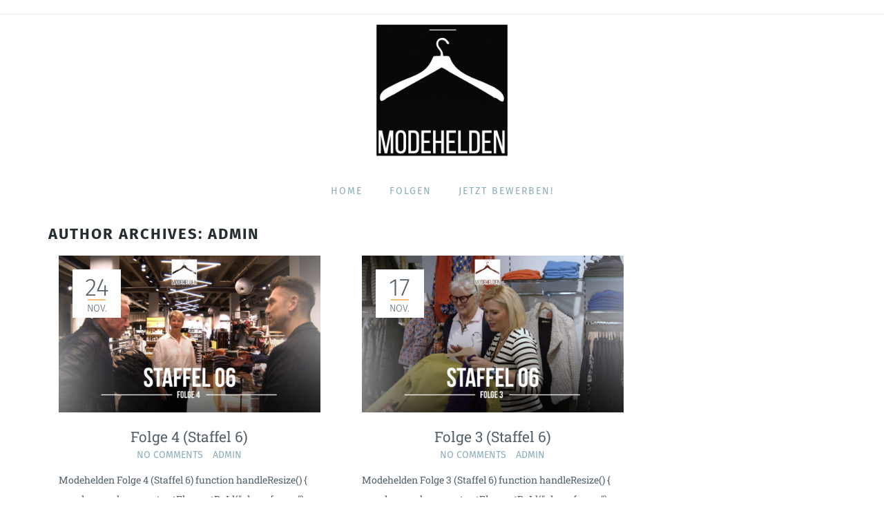

--- FILE ---
content_type: text/html; charset=UTF-8
request_url: https://modehelden.tv/author/lorenz/
body_size: 9437
content:
<!DOCTYPE html>
<html lang="de">
<head>
	<meta charset="UTF-8">
    <meta name="description" content="Die Fashion-Doku-Soap für den Landkreis Göppingen">
    
    <meta name="viewport" content="width=device-width, initial-scale=1, maximum-scale=1" />
     
	
    <script type='text/javascript'>var TemplateDir='https://modehelden.tv/athephee/themes/beatrix'</script>	<link media="all" href="https://modehelden.tv/athephee/cache/autoptimize/css/autoptimize_7e98ec6d48989cb2afe6eb0f77a2435c.css" rel="stylesheet"><title>admin &#8211; Modehelden</title>
<meta name='robots' content='max-image-preview:large' />
<link rel="alternate" type="application/rss+xml" title="Modehelden &raquo; Feed" href="https://modehelden.tv/feed/" />
<link rel="alternate" type="application/rss+xml" title="Modehelden &raquo; Feed für Beiträge von admin" href="https://modehelden.tv/author/lorenz/feed/" />
<style id='wp-img-auto-sizes-contain-inline-css' type='text/css'>
img:is([sizes=auto i],[sizes^="auto," i]){contain-intrinsic-size:3000px 1500px}
/*# sourceURL=wp-img-auto-sizes-contain-inline-css */
</style>
<style id='wp-emoji-styles-inline-css' type='text/css'>
	img.wp-smiley, img.emoji {
		display: inline !important;
		border: none !important;
		box-shadow: none !important;
		height: 1em !important;
		width: 1em !important;
		margin: 0 0.07em !important;
		vertical-align: -0.1em !important;
		background: none !important;
		padding: 0 !important;
	}
/*# sourceURL=wp-emoji-styles-inline-css */
</style>
<style id='wp-block-library-inline-css' type='text/css'>
:root{--wp-block-synced-color:#7a00df;--wp-block-synced-color--rgb:122,0,223;--wp-bound-block-color:var(--wp-block-synced-color);--wp-editor-canvas-background:#ddd;--wp-admin-theme-color:#007cba;--wp-admin-theme-color--rgb:0,124,186;--wp-admin-theme-color-darker-10:#006ba1;--wp-admin-theme-color-darker-10--rgb:0,107,160.5;--wp-admin-theme-color-darker-20:#005a87;--wp-admin-theme-color-darker-20--rgb:0,90,135;--wp-admin-border-width-focus:2px}@media (min-resolution:192dpi){:root{--wp-admin-border-width-focus:1.5px}}.wp-element-button{cursor:pointer}:root .has-very-light-gray-background-color{background-color:#eee}:root .has-very-dark-gray-background-color{background-color:#313131}:root .has-very-light-gray-color{color:#eee}:root .has-very-dark-gray-color{color:#313131}:root .has-vivid-green-cyan-to-vivid-cyan-blue-gradient-background{background:linear-gradient(135deg,#00d084,#0693e3)}:root .has-purple-crush-gradient-background{background:linear-gradient(135deg,#34e2e4,#4721fb 50%,#ab1dfe)}:root .has-hazy-dawn-gradient-background{background:linear-gradient(135deg,#faaca8,#dad0ec)}:root .has-subdued-olive-gradient-background{background:linear-gradient(135deg,#fafae1,#67a671)}:root .has-atomic-cream-gradient-background{background:linear-gradient(135deg,#fdd79a,#004a59)}:root .has-nightshade-gradient-background{background:linear-gradient(135deg,#330968,#31cdcf)}:root .has-midnight-gradient-background{background:linear-gradient(135deg,#020381,#2874fc)}:root{--wp--preset--font-size--normal:16px;--wp--preset--font-size--huge:42px}.has-regular-font-size{font-size:1em}.has-larger-font-size{font-size:2.625em}.has-normal-font-size{font-size:var(--wp--preset--font-size--normal)}.has-huge-font-size{font-size:var(--wp--preset--font-size--huge)}.has-text-align-center{text-align:center}.has-text-align-left{text-align:left}.has-text-align-right{text-align:right}.has-fit-text{white-space:nowrap!important}#end-resizable-editor-section{display:none}.aligncenter{clear:both}.items-justified-left{justify-content:flex-start}.items-justified-center{justify-content:center}.items-justified-right{justify-content:flex-end}.items-justified-space-between{justify-content:space-between}.screen-reader-text{border:0;clip-path:inset(50%);height:1px;margin:-1px;overflow:hidden;padding:0;position:absolute;width:1px;word-wrap:normal!important}.screen-reader-text:focus{background-color:#ddd;clip-path:none;color:#444;display:block;font-size:1em;height:auto;left:5px;line-height:normal;padding:15px 23px 14px;text-decoration:none;top:5px;width:auto;z-index:100000}html :where(.has-border-color){border-style:solid}html :where([style*=border-top-color]){border-top-style:solid}html :where([style*=border-right-color]){border-right-style:solid}html :where([style*=border-bottom-color]){border-bottom-style:solid}html :where([style*=border-left-color]){border-left-style:solid}html :where([style*=border-width]){border-style:solid}html :where([style*=border-top-width]){border-top-style:solid}html :where([style*=border-right-width]){border-right-style:solid}html :where([style*=border-bottom-width]){border-bottom-style:solid}html :where([style*=border-left-width]){border-left-style:solid}html :where(img[class*=wp-image-]){height:auto;max-width:100%}:where(figure){margin:0 0 1em}html :where(.is-position-sticky){--wp-admin--admin-bar--position-offset:var(--wp-admin--admin-bar--height,0px)}@media screen and (max-width:600px){html :where(.is-position-sticky){--wp-admin--admin-bar--position-offset:0px}}
/*# sourceURL=wp-block-library-inline-css */
</style><style id='global-styles-inline-css' type='text/css'>
:root{--wp--preset--aspect-ratio--square: 1;--wp--preset--aspect-ratio--4-3: 4/3;--wp--preset--aspect-ratio--3-4: 3/4;--wp--preset--aspect-ratio--3-2: 3/2;--wp--preset--aspect-ratio--2-3: 2/3;--wp--preset--aspect-ratio--16-9: 16/9;--wp--preset--aspect-ratio--9-16: 9/16;--wp--preset--color--black: #000000;--wp--preset--color--cyan-bluish-gray: #abb8c3;--wp--preset--color--white: #ffffff;--wp--preset--color--pale-pink: #f78da7;--wp--preset--color--vivid-red: #cf2e2e;--wp--preset--color--luminous-vivid-orange: #ff6900;--wp--preset--color--luminous-vivid-amber: #fcb900;--wp--preset--color--light-green-cyan: #7bdcb5;--wp--preset--color--vivid-green-cyan: #00d084;--wp--preset--color--pale-cyan-blue: #8ed1fc;--wp--preset--color--vivid-cyan-blue: #0693e3;--wp--preset--color--vivid-purple: #9b51e0;--wp--preset--gradient--vivid-cyan-blue-to-vivid-purple: linear-gradient(135deg,rgb(6,147,227) 0%,rgb(155,81,224) 100%);--wp--preset--gradient--light-green-cyan-to-vivid-green-cyan: linear-gradient(135deg,rgb(122,220,180) 0%,rgb(0,208,130) 100%);--wp--preset--gradient--luminous-vivid-amber-to-luminous-vivid-orange: linear-gradient(135deg,rgb(252,185,0) 0%,rgb(255,105,0) 100%);--wp--preset--gradient--luminous-vivid-orange-to-vivid-red: linear-gradient(135deg,rgb(255,105,0) 0%,rgb(207,46,46) 100%);--wp--preset--gradient--very-light-gray-to-cyan-bluish-gray: linear-gradient(135deg,rgb(238,238,238) 0%,rgb(169,184,195) 100%);--wp--preset--gradient--cool-to-warm-spectrum: linear-gradient(135deg,rgb(74,234,220) 0%,rgb(151,120,209) 20%,rgb(207,42,186) 40%,rgb(238,44,130) 60%,rgb(251,105,98) 80%,rgb(254,248,76) 100%);--wp--preset--gradient--blush-light-purple: linear-gradient(135deg,rgb(255,206,236) 0%,rgb(152,150,240) 100%);--wp--preset--gradient--blush-bordeaux: linear-gradient(135deg,rgb(254,205,165) 0%,rgb(254,45,45) 50%,rgb(107,0,62) 100%);--wp--preset--gradient--luminous-dusk: linear-gradient(135deg,rgb(255,203,112) 0%,rgb(199,81,192) 50%,rgb(65,88,208) 100%);--wp--preset--gradient--pale-ocean: linear-gradient(135deg,rgb(255,245,203) 0%,rgb(182,227,212) 50%,rgb(51,167,181) 100%);--wp--preset--gradient--electric-grass: linear-gradient(135deg,rgb(202,248,128) 0%,rgb(113,206,126) 100%);--wp--preset--gradient--midnight: linear-gradient(135deg,rgb(2,3,129) 0%,rgb(40,116,252) 100%);--wp--preset--font-size--small: 13px;--wp--preset--font-size--medium: 20px;--wp--preset--font-size--large: 36px;--wp--preset--font-size--x-large: 42px;--wp--preset--spacing--20: 0.44rem;--wp--preset--spacing--30: 0.67rem;--wp--preset--spacing--40: 1rem;--wp--preset--spacing--50: 1.5rem;--wp--preset--spacing--60: 2.25rem;--wp--preset--spacing--70: 3.38rem;--wp--preset--spacing--80: 5.06rem;--wp--preset--shadow--natural: 6px 6px 9px rgba(0, 0, 0, 0.2);--wp--preset--shadow--deep: 12px 12px 50px rgba(0, 0, 0, 0.4);--wp--preset--shadow--sharp: 6px 6px 0px rgba(0, 0, 0, 0.2);--wp--preset--shadow--outlined: 6px 6px 0px -3px rgb(255, 255, 255), 6px 6px rgb(0, 0, 0);--wp--preset--shadow--crisp: 6px 6px 0px rgb(0, 0, 0);}:where(.is-layout-flex){gap: 0.5em;}:where(.is-layout-grid){gap: 0.5em;}body .is-layout-flex{display: flex;}.is-layout-flex{flex-wrap: wrap;align-items: center;}.is-layout-flex > :is(*, div){margin: 0;}body .is-layout-grid{display: grid;}.is-layout-grid > :is(*, div){margin: 0;}:where(.wp-block-columns.is-layout-flex){gap: 2em;}:where(.wp-block-columns.is-layout-grid){gap: 2em;}:where(.wp-block-post-template.is-layout-flex){gap: 1.25em;}:where(.wp-block-post-template.is-layout-grid){gap: 1.25em;}.has-black-color{color: var(--wp--preset--color--black) !important;}.has-cyan-bluish-gray-color{color: var(--wp--preset--color--cyan-bluish-gray) !important;}.has-white-color{color: var(--wp--preset--color--white) !important;}.has-pale-pink-color{color: var(--wp--preset--color--pale-pink) !important;}.has-vivid-red-color{color: var(--wp--preset--color--vivid-red) !important;}.has-luminous-vivid-orange-color{color: var(--wp--preset--color--luminous-vivid-orange) !important;}.has-luminous-vivid-amber-color{color: var(--wp--preset--color--luminous-vivid-amber) !important;}.has-light-green-cyan-color{color: var(--wp--preset--color--light-green-cyan) !important;}.has-vivid-green-cyan-color{color: var(--wp--preset--color--vivid-green-cyan) !important;}.has-pale-cyan-blue-color{color: var(--wp--preset--color--pale-cyan-blue) !important;}.has-vivid-cyan-blue-color{color: var(--wp--preset--color--vivid-cyan-blue) !important;}.has-vivid-purple-color{color: var(--wp--preset--color--vivid-purple) !important;}.has-black-background-color{background-color: var(--wp--preset--color--black) !important;}.has-cyan-bluish-gray-background-color{background-color: var(--wp--preset--color--cyan-bluish-gray) !important;}.has-white-background-color{background-color: var(--wp--preset--color--white) !important;}.has-pale-pink-background-color{background-color: var(--wp--preset--color--pale-pink) !important;}.has-vivid-red-background-color{background-color: var(--wp--preset--color--vivid-red) !important;}.has-luminous-vivid-orange-background-color{background-color: var(--wp--preset--color--luminous-vivid-orange) !important;}.has-luminous-vivid-amber-background-color{background-color: var(--wp--preset--color--luminous-vivid-amber) !important;}.has-light-green-cyan-background-color{background-color: var(--wp--preset--color--light-green-cyan) !important;}.has-vivid-green-cyan-background-color{background-color: var(--wp--preset--color--vivid-green-cyan) !important;}.has-pale-cyan-blue-background-color{background-color: var(--wp--preset--color--pale-cyan-blue) !important;}.has-vivid-cyan-blue-background-color{background-color: var(--wp--preset--color--vivid-cyan-blue) !important;}.has-vivid-purple-background-color{background-color: var(--wp--preset--color--vivid-purple) !important;}.has-black-border-color{border-color: var(--wp--preset--color--black) !important;}.has-cyan-bluish-gray-border-color{border-color: var(--wp--preset--color--cyan-bluish-gray) !important;}.has-white-border-color{border-color: var(--wp--preset--color--white) !important;}.has-pale-pink-border-color{border-color: var(--wp--preset--color--pale-pink) !important;}.has-vivid-red-border-color{border-color: var(--wp--preset--color--vivid-red) !important;}.has-luminous-vivid-orange-border-color{border-color: var(--wp--preset--color--luminous-vivid-orange) !important;}.has-luminous-vivid-amber-border-color{border-color: var(--wp--preset--color--luminous-vivid-amber) !important;}.has-light-green-cyan-border-color{border-color: var(--wp--preset--color--light-green-cyan) !important;}.has-vivid-green-cyan-border-color{border-color: var(--wp--preset--color--vivid-green-cyan) !important;}.has-pale-cyan-blue-border-color{border-color: var(--wp--preset--color--pale-cyan-blue) !important;}.has-vivid-cyan-blue-border-color{border-color: var(--wp--preset--color--vivid-cyan-blue) !important;}.has-vivid-purple-border-color{border-color: var(--wp--preset--color--vivid-purple) !important;}.has-vivid-cyan-blue-to-vivid-purple-gradient-background{background: var(--wp--preset--gradient--vivid-cyan-blue-to-vivid-purple) !important;}.has-light-green-cyan-to-vivid-green-cyan-gradient-background{background: var(--wp--preset--gradient--light-green-cyan-to-vivid-green-cyan) !important;}.has-luminous-vivid-amber-to-luminous-vivid-orange-gradient-background{background: var(--wp--preset--gradient--luminous-vivid-amber-to-luminous-vivid-orange) !important;}.has-luminous-vivid-orange-to-vivid-red-gradient-background{background: var(--wp--preset--gradient--luminous-vivid-orange-to-vivid-red) !important;}.has-very-light-gray-to-cyan-bluish-gray-gradient-background{background: var(--wp--preset--gradient--very-light-gray-to-cyan-bluish-gray) !important;}.has-cool-to-warm-spectrum-gradient-background{background: var(--wp--preset--gradient--cool-to-warm-spectrum) !important;}.has-blush-light-purple-gradient-background{background: var(--wp--preset--gradient--blush-light-purple) !important;}.has-blush-bordeaux-gradient-background{background: var(--wp--preset--gradient--blush-bordeaux) !important;}.has-luminous-dusk-gradient-background{background: var(--wp--preset--gradient--luminous-dusk) !important;}.has-pale-ocean-gradient-background{background: var(--wp--preset--gradient--pale-ocean) !important;}.has-electric-grass-gradient-background{background: var(--wp--preset--gradient--electric-grass) !important;}.has-midnight-gradient-background{background: var(--wp--preset--gradient--midnight) !important;}.has-small-font-size{font-size: var(--wp--preset--font-size--small) !important;}.has-medium-font-size{font-size: var(--wp--preset--font-size--medium) !important;}.has-large-font-size{font-size: var(--wp--preset--font-size--large) !important;}.has-x-large-font-size{font-size: var(--wp--preset--font-size--x-large) !important;}
/*# sourceURL=global-styles-inline-css */
</style>
<style id='classic-theme-styles-inline-css' type='text/css'>
/*! This file is auto-generated */
.wp-block-button__link{color:#fff;background-color:#32373c;border-radius:9999px;box-shadow:none;text-decoration:none;padding:calc(.667em + 2px) calc(1.333em + 2px);font-size:1.125em}.wp-block-file__button{background:#32373c;color:#fff;text-decoration:none}
/*# sourceURL=/wp-includes/css/classic-themes.min.css */
</style>
<style id='tt-main-style-inline-css' type='text/css'>
.site-logo {
  max-width: 200px;
}
header nav ul li a {
font-weight: 400 !important;
}
html {
  scroll-behavior: smooth;
}
.caldera-grid ul.cf2-list-files .cf2-file-listed .cf2-file-control {
margin-bottom: 25px;
}
.top-header .container {
  display: none;
}
.disabled {
display: none !important;
}
.vc_btn3.vc_btn3-color-danger, .vc_btn3.vc_btn3-color-danger.vc_btn3-style-flat {
 background-color: #B71817 !important;
}
header nav ul li.fw_btn_white a {
 color: #FFF;
}
 
body {color: #54616a;}.site-logo {
  max-width: 200px;
}
header nav ul li a {
font-weight: 400 !important;
}
html {
  scroll-behavior: smooth;
}
.caldera-grid ul.cf2-list-files .cf2-file-listed .cf2-file-control {
margin-bottom: 25px;
}
.top-header .container {
  display: none;
}
.disabled {
display: none !important;
}
.vc_btn3.vc_btn3-color-danger, .vc_btn3.vc_btn3-color-danger.vc_btn3-style-flat {
 background-color: #B71817 !important;
}
header nav ul li.fw_btn_white a {
 color: #FFF;
}
 
/*# sourceURL=tt-main-style-inline-css */
</style>
<script type="text/javascript" id="jquery-core-js-extra">
/* <![CDATA[ */
var tesla_ajax = {"url":"https://modehelden.tv/myadmin/admin-ajax.php","nonce":"91847c4a0a"};
tesla_ajax.actions = {testimonials:{},
};
//# sourceURL=jquery-core-js-extra
/* ]]> */
</script>
<script type="text/javascript" src="https://modehelden.tv/uteletch/js/jquery/jquery.min.js?ver=3.7.1" id="jquery-core-js"></script>
<script type="text/javascript" src="https://modehelden.tv/moawepti/enable-jquery-migrate-helper/js/jquery-migrate/jquery-migrate-3.4.1-wp.js?ver=3.4.1-wp" id="jquery-migrate-js"></script>
<script type="text/javascript" src="https://modehelden.tv/athephee/themes/beatrix/tesla_framework/static/js/holder.js" id="tesla-image-holder-js"></script>
<script></script><link rel="EditURI" type="application/rsd+xml" title="RSD" href="https://modehelden.tv/xmlrpc.php?rsd" />
<meta name="generator" content="WordPress 6.9" />
 <style> #h5vpQuickPlayer { width: 100%; max-width: 100%; margin: 0 auto; } </style> <script type="text/javascript">var ajaxurl = 'https://modehelden.tv/myadmin/admin-ajax.php';</script>
<link rel="shortcut icon" href="https://modehelden.tv/roheetop/2019/06/Logo_Modehelden_On_White.png">
<meta name="generator" content="Powered by WPBakery Page Builder - drag and drop page builder for WordPress."/>
<meta name="generator" content="Powered by Slider Revolution 6.6.15 - responsive, Mobile-Friendly Slider Plugin for WordPress with comfortable drag and drop interface." />
<script>function setREVStartSize(e){
			//window.requestAnimationFrame(function() {
				window.RSIW = window.RSIW===undefined ? window.innerWidth : window.RSIW;
				window.RSIH = window.RSIH===undefined ? window.innerHeight : window.RSIH;
				try {
					var pw = document.getElementById(e.c).parentNode.offsetWidth,
						newh;
					pw = pw===0 || isNaN(pw) || (e.l=="fullwidth" || e.layout=="fullwidth") ? window.RSIW : pw;
					e.tabw = e.tabw===undefined ? 0 : parseInt(e.tabw);
					e.thumbw = e.thumbw===undefined ? 0 : parseInt(e.thumbw);
					e.tabh = e.tabh===undefined ? 0 : parseInt(e.tabh);
					e.thumbh = e.thumbh===undefined ? 0 : parseInt(e.thumbh);
					e.tabhide = e.tabhide===undefined ? 0 : parseInt(e.tabhide);
					e.thumbhide = e.thumbhide===undefined ? 0 : parseInt(e.thumbhide);
					e.mh = e.mh===undefined || e.mh=="" || e.mh==="auto" ? 0 : parseInt(e.mh,0);
					if(e.layout==="fullscreen" || e.l==="fullscreen")
						newh = Math.max(e.mh,window.RSIH);
					else{
						e.gw = Array.isArray(e.gw) ? e.gw : [e.gw];
						for (var i in e.rl) if (e.gw[i]===undefined || e.gw[i]===0) e.gw[i] = e.gw[i-1];
						e.gh = e.el===undefined || e.el==="" || (Array.isArray(e.el) && e.el.length==0)? e.gh : e.el;
						e.gh = Array.isArray(e.gh) ? e.gh : [e.gh];
						for (var i in e.rl) if (e.gh[i]===undefined || e.gh[i]===0) e.gh[i] = e.gh[i-1];
											
						var nl = new Array(e.rl.length),
							ix = 0,
							sl;
						e.tabw = e.tabhide>=pw ? 0 : e.tabw;
						e.thumbw = e.thumbhide>=pw ? 0 : e.thumbw;
						e.tabh = e.tabhide>=pw ? 0 : e.tabh;
						e.thumbh = e.thumbhide>=pw ? 0 : e.thumbh;
						for (var i in e.rl) nl[i] = e.rl[i]<window.RSIW ? 0 : e.rl[i];
						sl = nl[0];
						for (var i in nl) if (sl>nl[i] && nl[i]>0) { sl = nl[i]; ix=i;}
						var m = pw>(e.gw[ix]+e.tabw+e.thumbw) ? 1 : (pw-(e.tabw+e.thumbw)) / (e.gw[ix]);
						newh =  (e.gh[ix] * m) + (e.tabh + e.thumbh);
					}
					var el = document.getElementById(e.c);
					if (el!==null && el) el.style.height = newh+"px";
					el = document.getElementById(e.c+"_wrapper");
					if (el!==null && el) {
						el.style.height = newh+"px";
						el.style.display = "block";
					}
				} catch(e){
					console.log("Failure at Presize of Slider:" + e)
				}
			//});
		  };</script>
<noscript><style> .wpb_animate_when_almost_visible { opacity: 1; }</style></noscript>
<style id='rs-plugin-settings-inline-css' type='text/css'>
#rs-demo-id {}
/*# sourceURL=rs-plugin-settings-inline-css */
</style>
</head>
	<body class="archive author author-lorenz author-1 wp-theme-beatrix wpb-js-composer js-comp-ver-8.7.2 vc_responsive">
		
		<div class="search-container">
	        <div class="close-icon"></div>
	        <div class="search-box">
	            <form class="search-form" method="get" role="search" action="https://modehelden.tv/">
	                <input type="text" name="s" id="s" value="" class="search-input" placeholder="Search..." autocomplete="off">
	                <input type="submit" id="searchsubmit" class="search-submit" value="Search">
	            </form>
	            <h4>PRESS ENTER</h4>
	        </div>
	    </div>
	
    <header class="">
        
        <div class="top-header">
            <div class="container">
                <div class="row">
                    <div class="col-md-6 col-sm-6">
                        <ul class="header-ul-left">
                            <li><i class="fa fa-search"></i></li>
                                                    </ul>
                    </div>
                    <div class="col-md-6 col-sm-6">                        
                        <ul class="header-ul-right">
                        	                        	<li>
                                <a href="#" class="log-button">Login</a>
                                <div class="log-box login-wrapper">
                                    <h4>Login</h4>
                                    <form id="login-form" method="post">
                                        <p>Username</p>
                                        <input class="user_login" value="" name="user_login" type="text" placeholder="username" required>   
                                        <p>Password</p>
                                        <input class="user_pass" value="" name="user_pwd" type="password" placeholder="password" required>
                                        <input type="hidden" name="user_login_nonce" value="0eb1b9a746"/>
                                        <input type="submit" value="Login" name="user-submit" class="submit-button" />
                                        <a class="lost-pwd" href="https://modehelden.tv/mylogin.php?action=lostpassword">Lost Password?</a>
                                    </form>
                                </div>
                            </li>        
                        	                        	
                                                    	                        </ul>
                    </div>
                </div>
            </div>
        </div>
        
        <div class="container">
            
            <div class="site-logo align-center">
            	<a href="https://modehelden.tv/" style="">
	                	                    <img src="https://modehelden.tv/roheetop/2019/06/Logo_Modehelden_On_White.png" alt="Beatrix">
	                	            </a>
            </div>
            
            
            <nav class="main-nav">
                <div class="responsive-menu"><i class="fa fa-bars"></i></div>
                <ul>
                    <li id="menu-item-298" class="menu-item menu-item-type-post_type menu-item-object-page menu-item-home menu-item-298"><a href="https://modehelden.tv/">Home</a></li>
<li id="menu-item-300" class="menu-item menu-item-type-custom menu-item-object-custom menu-item-300"><a href="/#folgen">Folgen</a></li>
<li id="menu-item-540" class="menu-item menu-item-type-custom menu-item-object-custom menu-item-540"><a href="/#bewerben">Jetzt bewerben!</a></li>
                </ul>
            </nav>
            
        </div>
    </header>
     
    
	<section class="content">  
<section class="blog-section blog-page">
    <div class="container">
        <div class="row">
            
            <div class="col-md-9 col-sm-8 col-xs-12">
                <div class="row">
                    <div class="col-xs-12">
                        <h2 class="archive-title">
                            Author Archives: <strong>admin</strong>  
                                                    </h2>
                    </div>
                                            <div class="col-md-6 col-sm-12">
    <div class="blog-post post-832 post type-post status-publish format-standard has-post-thumbnail hentry category-staffel6">
                <div class="post-cover">
            <div class="post-time">24<span>Nov.</span></div>
            <img width="500" height="300" src="https://modehelden.tv/roheetop/2023/11/Modehelden_Folge_04-Swen-500x300.jpg" class="attachment-featured-image size-featured-image wp-post-image" alt="" decoding="async" fetchpriority="high" />        </div>
        
        <div class="post-header">
            <h2><a href="https://modehelden.tv/folge-4-staffel-6/">Folge 4 (Staffel 6)</a></h2>
            <ul>
                            <li>No Comments</li>
                <li><a href="https://modehelden.tv/author/lorenz/" title="Beiträge von admin" rel="author">admin</a></li>
            </ul>
        </div>
        <div class="post-content">
            <p>Modehelden Folge 4 (Staffel 6)
	
		
			
		
	
	
		
			 function handleResize() {
	var player = document.getElementById("playerframe");
    player.style.height = player.offsetWidth * 0.5625 + "px";
	}
	handleRes...</p>
        </div>
        <div class="post-footer">
            <a href="https://modehelden.tv/folge-4-staffel-6/" class="read-more"><i class="fa fa-long-arrow-right"></i> read more</a>
        </div>
    </div>
</div>  
                                            <div class="col-md-6 col-sm-12">
    <div class="blog-post post-829 post type-post status-publish format-standard has-post-thumbnail hentry category-staffel6">
                <div class="post-cover">
            <div class="post-time">17<span>Nov.</span></div>
            <img width="500" height="300" src="https://modehelden.tv/roheetop/2023/11/Modehelden_Folge_03-Friderun-500x300.jpg" class="attachment-featured-image size-featured-image wp-post-image" alt="" decoding="async" />        </div>
        
        <div class="post-header">
            <h2><a href="https://modehelden.tv/folge-3-staffel-6/">Folge 3 (Staffel 6)</a></h2>
            <ul>
                            <li>No Comments</li>
                <li><a href="https://modehelden.tv/author/lorenz/" title="Beiträge von admin" rel="author">admin</a></li>
            </ul>
        </div>
        <div class="post-content">
            <p>Modehelden Folge 3 (Staffel 6)
	
		
			
		
	
	
		
			 function handleResize() {
	var player = document.getElementById("playerframe");
    player.style.height = player.offsetWidth * 0.5625 + "px";
	}
	handleRes...</p>
        </div>
        <div class="post-footer">
            <a href="https://modehelden.tv/folge-3-staffel-6/" class="read-more"><i class="fa fa-long-arrow-right"></i> read more</a>
        </div>
    </div>
</div>  
                                            <div class="col-md-6 col-sm-12">
    <div class="blog-post post-824 post type-post status-publish format-standard has-post-thumbnail hentry category-staffel6">
                <div class="post-cover">
            <div class="post-time">11<span>Nov.</span></div>
            <img width="500" height="300" src="https://modehelden.tv/roheetop/2023/11/Modehelden_Folge_02_Nina-500x300.jpg" class="attachment-featured-image size-featured-image wp-post-image" alt="" decoding="async" loading="lazy" />        </div>
        
        <div class="post-header">
            <h2><a href="https://modehelden.tv/folge-2-staffel-6/">Folge 2 (Staffel 6)</a></h2>
            <ul>
                            <li>No Comments</li>
                <li><a href="https://modehelden.tv/author/lorenz/" title="Beiträge von admin" rel="author">admin</a></li>
            </ul>
        </div>
        <div class="post-content">
            <p>Modehelden Folge 2 (Staffel 6)
	
		
			
		
	
	
		
			 function handleResize() {
	var player = document.getElementById("playerframe");
    player.style.height = player.offsetWidth * 0.5625 + "px";
	}
	handleRes...</p>
        </div>
        <div class="post-footer">
            <a href="https://modehelden.tv/folge-2-staffel-6/" class="read-more"><i class="fa fa-long-arrow-right"></i> read more</a>
        </div>
    </div>
</div>  
                                            <div class="col-md-6 col-sm-12">
    <div class="blog-post post-820 post type-post status-publish format-standard has-post-thumbnail hentry category-staffel6">
                <div class="post-cover">
            <div class="post-time">03<span>Nov.</span></div>
            <img width="500" height="300" src="https://modehelden.tv/roheetop/2023/11/Modehelden_Folge_01_Mara-500x300.jpg" class="attachment-featured-image size-featured-image wp-post-image" alt="" decoding="async" loading="lazy" />        </div>
        
        <div class="post-header">
            <h2><a href="https://modehelden.tv/folge-1-staffel-6/">Folge 1 (Staffel 6)</a></h2>
            <ul>
                            <li>No Comments</li>
                <li><a href="https://modehelden.tv/author/lorenz/" title="Beiträge von admin" rel="author">admin</a></li>
            </ul>
        </div>
        <div class="post-content">
            <p>Modehelden Folge 1 (Staffel 6)
	
		
			
		
	
	
		
			 function handleResize() {
	var player = document.getElementById("playerframe");
    player.style.height = player.offsetWidth * 0.5625 + "px";
	}
	handleRes...</p>
        </div>
        <div class="post-footer">
            <a href="https://modehelden.tv/folge-1-staffel-6/" class="read-more"><i class="fa fa-long-arrow-right"></i> read more</a>
        </div>
    </div>
</div>  
                                            <div class="col-md-6 col-sm-12">
    <div class="blog-post post-814 post type-post status-publish format-standard has-post-thumbnail hentry category-staffel6">
                <div class="post-cover">
            <div class="post-time">27<span>Okt.</span></div>
            <img width="500" height="300" src="https://modehelden.tv/roheetop/2023/10/Casting2023_Thumbnail-500x300.jpg" class="attachment-featured-image size-featured-image wp-post-image" alt="" decoding="async" loading="lazy" />        </div>
        
        <div class="post-header">
            <h2><a href="https://modehelden.tv/casting-staffel-6/">Casting (Staffel 6)</a></h2>
            <ul>
                            <li>No Comments</li>
                <li><a href="https://modehelden.tv/author/lorenz/" title="Beiträge von admin" rel="author">admin</a></li>
            </ul>
        </div>
        <div class="post-content">
            <p>
	
		
			
		
	
Modehelden Casting (Staffel 6)
	
		
			
		
	
	
		
			 function handleResize() {
	var player = document.getElementById("playerframe");
    player.style.height = player.offsetWidth * 0.5625 + "px...</p>
        </div>
        <div class="post-footer">
            <a href="https://modehelden.tv/casting-staffel-6/" class="read-more"><i class="fa fa-long-arrow-right"></i> read more</a>
        </div>
    </div>
</div>  
                                            <div class="col-md-6 col-sm-12">
    <div class="blog-post post-691 post type-post status-publish format-standard has-post-thumbnail hentry category-staffel5">
                <div class="post-cover">
            <div class="post-time">30<span>Okt.</span></div>
            <img width="500" height="300" src="https://modehelden.tv/roheetop/2022/10/Folge_04_Robin-500x300.jpg" class="attachment-featured-image size-featured-image wp-post-image" alt="" decoding="async" loading="lazy" />        </div>
        
        <div class="post-header">
            <h2><a href="https://modehelden.tv/folge-4-staffel-5/">Folge 4 (Staffel 5)</a></h2>
            <ul>
                            <li>No Comments</li>
                <li><a href="https://modehelden.tv/author/lorenz/" title="Beiträge von admin" rel="author">admin</a></li>
            </ul>
        </div>
        <div class="post-content">
            <p>
	
		
			
		
	
Modehelden Folge 4 (Staffel 5)
	
		
			
		
	
	
		
			 function handleResize() {
	var player = document.getElementById("playerframe");
    player.style.height = player.offsetWidth * 0.5625 + "p...</p>
        </div>
        <div class="post-footer">
            <a href="https://modehelden.tv/folge-4-staffel-5/" class="read-more"><i class="fa fa-long-arrow-right"></i> read more</a>
        </div>
    </div>
</div>  
                                            <div class="col-md-6 col-sm-12">
    <div class="blog-post post-684 post type-post status-publish format-standard has-post-thumbnail hentry category-staffel5">
                <div class="post-cover">
            <div class="post-time">23<span>Okt.</span></div>
            <img width="500" height="300" src="https://modehelden.tv/roheetop/2022/10/Folge_03_Gabi-500x300.jpg" class="attachment-featured-image size-featured-image wp-post-image" alt="" decoding="async" loading="lazy" />        </div>
        
        <div class="post-header">
            <h2><a href="https://modehelden.tv/folge-3-staffel-5/">Folge 3 (Staffel 5)</a></h2>
            <ul>
                            <li>No Comments</li>
                <li><a href="https://modehelden.tv/author/lorenz/" title="Beiträge von admin" rel="author">admin</a></li>
            </ul>
        </div>
        <div class="post-content">
            <p>
Modehelden Folge 3 (Staffel 5)
	
		
			
		
	
	
		
			 function handleResize() {
	var player = document.getElementById("playerframe");
    player.style.height = player.offsetWidth * 0.5625 + "px";
	}
	handleRe...</p>
        </div>
        <div class="post-footer">
            <a href="https://modehelden.tv/folge-3-staffel-5/" class="read-more"><i class="fa fa-long-arrow-right"></i> read more</a>
        </div>
    </div>
</div>  
                                            <div class="col-md-6 col-sm-12">
    <div class="blog-post post-679 post type-post status-publish format-standard has-post-thumbnail hentry category-staffel5">
                <div class="post-cover">
            <div class="post-time">14<span>Okt.</span></div>
            <img width="500" height="300" src="https://modehelden.tv/roheetop/2022/10/Modehelden_Staffel_5_Folge_02_Sinah-500x300.jpg" class="attachment-featured-image size-featured-image wp-post-image" alt="" decoding="async" loading="lazy" />        </div>
        
        <div class="post-header">
            <h2><a href="https://modehelden.tv/folge-2-staffel-5/">Folge 2 (Staffel 5)</a></h2>
            <ul>
                            <li>No Comments</li>
                <li><a href="https://modehelden.tv/author/lorenz/" title="Beiträge von admin" rel="author">admin</a></li>
            </ul>
        </div>
        <div class="post-content">
            <p>Modehelden Folge 2 (Staffel 5)
	
		
			
		
	
	
		
			 function handleResize() {
	var player = document.getElementById("playerframe");
    player.style.height = player.offsetWidth * 0.5625 + "px";
	}
	handleRes...</p>
        </div>
        <div class="post-footer">
            <a href="https://modehelden.tv/folge-2-staffel-5/" class="read-more"><i class="fa fa-long-arrow-right"></i> read more</a>
        </div>
    </div>
</div>  
                                            <div class="col-md-6 col-sm-12">
    <div class="blog-post post-676 post type-post status-publish format-standard has-post-thumbnail hentry category-staffel5">
                <div class="post-cover">
            <div class="post-time">07<span>Okt.</span></div>
            <img width="500" height="300" src="https://modehelden.tv/roheetop/2022/10/Folge_01_Andrea-500x300.jpg" class="attachment-featured-image size-featured-image wp-post-image" alt="" decoding="async" loading="lazy" />        </div>
        
        <div class="post-header">
            <h2><a href="https://modehelden.tv/folge-1-staffel-5/">Folge 1 (Staffel 5)</a></h2>
            <ul>
                            <li>No Comments</li>
                <li><a href="https://modehelden.tv/author/lorenz/" title="Beiträge von admin" rel="author">admin</a></li>
            </ul>
        </div>
        <div class="post-content">
            <p>Modehelden Folge 1 (Staffel 5)
	
		
			
		
	
	
		
			 function handleResize() {
	var player = document.getElementById("playerframe");
    player.style.height = player.offsetWidth * 0.5625 + "px";
	}
	handleRes...</p>
        </div>
        <div class="post-footer">
            <a href="https://modehelden.tv/folge-1-staffel-5/" class="read-more"><i class="fa fa-long-arrow-right"></i> read more</a>
        </div>
    </div>
</div>  
                                            <div class="col-md-6 col-sm-12">
    <div class="blog-post post-661 post type-post status-publish format-standard has-post-thumbnail hentry category-staffel5">
                <div class="post-cover">
            <div class="post-time">30<span>Sep.</span></div>
            <img width="500" height="300" src="https://modehelden.tv/roheetop/2022/09/Casting_Thumbnail-500x300.jpg" class="attachment-featured-image size-featured-image wp-post-image" alt="" decoding="async" loading="lazy" />        </div>
        
        <div class="post-header">
            <h2><a href="https://modehelden.tv/casting-staffel-5/">Casting (Staffel 5)</a></h2>
            <ul>
                            <li>No Comments</li>
                <li><a href="https://modehelden.tv/author/lorenz/" title="Beiträge von admin" rel="author">admin</a></li>
            </ul>
        </div>
        <div class="post-content">
            <p>Modehelden Casting (Staffel 5)
	
		
			
		
	
	
		
			 function handleResize() {
	var player = document.getElementById("playerframe");
    player.style.height = player.offsetWidth * 0.5625 + "px";
	}
	handleRes...</p>
        </div>
        <div class="post-footer">
            <a href="https://modehelden.tv/casting-staffel-5/" class="read-more"><i class="fa fa-long-arrow-right"></i> read more</a>
        </div>
    </div>
</div>  
                                    </div>
                		
		<div class="posts-pagination">
			<ul class='page-numbers'>
	<li><span aria-current="page" class="page-numbers current">1</span></li>
	<li><a class="page-numbers" href="https://modehelden.tv/author/lorenz/page/2/">2</a></li>
	<li><a class="page-numbers" href="https://modehelden.tv/author/lorenz/page/3/">3</a></li>
	<li><a class="next page-numbers" href="https://modehelden.tv/author/lorenz/page/2/">&rarr;</a></li>
</ul>
		</div>
            </div>
               
            <div class="col-md-3 col-sm-4 col-xs-12">
               <aside class="main-sidebar">
	</aside>            </div>
                    </div>
    </div>            
</section>
	 </section>
    
    
    <footer>
        <div class="container">
            <div class="row">
	
	
	
	</div>
            <div class="footer-bottom">
                <p>
                    © filstalwelle tv gmbh / format42 - <a href="/impressum">Impressum</a> - <a href="/datenschutz">Datenschutz</a>                </p>
            </div>
        </div>
    </footer>
    
	
		<script>
			window.RS_MODULES = window.RS_MODULES || {};
			window.RS_MODULES.modules = window.RS_MODULES.modules || {};
			window.RS_MODULES.waiting = window.RS_MODULES.waiting || [];
			window.RS_MODULES.defered = true;
			window.RS_MODULES.moduleWaiting = window.RS_MODULES.moduleWaiting || {};
			window.RS_MODULES.type = 'compiled';
		</script>
		<script type="speculationrules">
{"prefetch":[{"source":"document","where":{"and":[{"href_matches":"/*"},{"not":{"href_matches":["/wp-*.php","/myadmin/*","/roheetop/*","/athephee/*","/moawepti/*","/athephee/themes/beatrix/*","/*\\?(.+)"]}},{"not":{"selector_matches":"a[rel~=\"nofollow\"]"}},{"not":{"selector_matches":".no-prefetch, .no-prefetch a"}}]},"eagerness":"conservative"}]}
</script>
    <style>
        /* .plyr__progress input[type=range]::-ms-scrollbar-track {
            box-shadow: none !important;
        }
        .plyr__progress input[type=range]::-webkit-scrollbar-track {
            box-shadow: none !important;
        } */
        .plyr {
            input[type=range]::-webkit-slider-runnable-track {
                box-shadow: none;
            }
            input[type=range]::-moz-range-track {
                box-shadow: none;
            }
            input[type=range]::-ms-track {
                box-shadow: none;
            }
        }
    </style>
<script type="text/html" id="wpb-modifications"> window.wpbCustomElement = 1; </script><script type="text/javascript" src="https://modehelden.tv/moawepti/revslider/public/assets/js/rbtools.min.js?ver=6.6.15" defer async id="tp-tools-js"></script>
<script type="text/javascript" src="https://modehelden.tv/moawepti/revslider/public/assets/js/rs6.min.js?ver=6.6.15" defer async id="revmin-js"></script>
<script type="text/javascript" id="subscription-js-extra">
/* <![CDATA[ */
var ttSubscrConfig = {"error_class":"error","required_class":"s_error","required_msg":"Please insert email","invalid_email_class":"invalid_email","invalid_email_msg":"Invalid Email","input_timeout":"1","success_class":"success","animation_done_class":"animation_done","result_timeout":"3000","result_container_selector":"form .result_container","date_format":"F j, Y, g:i a","date_headline":"Date","no_data_posted":"No data received","error_open_create_files_msg":"Error writing to disk","success_msg":"Successfully Subscribed","error_writing_msg":"Couldn't write to file","subscription_nonce":"d59d43fc1b"};
//# sourceURL=subscription-js-extra
/* ]]> */
</script>
<script type="text/javascript" src="https://modehelden.tv/athephee/themes/beatrix/tesla_framework/static/js/subscription.js?ver=6.9" id="subscription-js"></script>
<script type="text/javascript" src="https://modehelden.tv/athephee/themes/beatrix/js/bootstrap.min.js?ver=6.9" id="tt-bootstrap.min.js-js"></script>
<script type="text/javascript" src="https://modehelden.tv/athephee/themes/beatrix/js/countdown.js?ver=6.9" id="tt-countdown.js-js"></script>
<script type="text/javascript" src="https://modehelden.tv/athephee/themes/beatrix/js/imagesloaded.pkgd.min.js?ver=6.9" id="tt-imagesloaded.pkgd.min.js-js"></script>
<script type="text/javascript" src="https://modehelden.tv/athephee/themes/beatrix/js/jquery-ui.js?ver=6.9" id="tt-jquery-ui.js-js"></script>
<script type="text/javascript" src="https://modehelden.tv/athephee/themes/beatrix/js/jquery.swipebox.min.js?ver=6.9" id="tt-jquery.swipebox.min.js-js"></script>
<script type="text/javascript" src="https://modehelden.tv/athephee/themes/beatrix/js/masonry.pkgd.js?ver=6.9" id="tt-masonry.pkgd.js-js"></script>
<script type="text/javascript" src="https://modehelden.tv/athephee/themes/beatrix/js/modernizr.custom.63321.js?ver=6.9" id="tt-modernizr.custom.63321.js-js"></script>
<script type="text/javascript" src="https://modehelden.tv/athephee/themes/beatrix/js/nouislider.js?ver=6.9" id="tt-nouislider.js-js"></script>
<script type="text/javascript" src="https://modehelden.tv/athephee/themes/beatrix/js/plugins.js?ver=6.9" id="tt-plugins.js-js"></script>
<script type="text/javascript" id="options.js-js-extra">
/* <![CDATA[ */
var themeOptions = {"dirUri":"https://modehelden.tv/athephee/themes/beatrix"};
//# sourceURL=options.js-js-extra
/* ]]> */
</script>
<script type="text/javascript" src="https://modehelden.tv/athephee/themes/beatrix/js/options.js?ver=6.9" id="options.js-js"></script>
<script type="text/javascript" src="https://modehelden.tv/uteletch/js/jquery/jquery.form.min.js?ver=4.3.0" id="jquery-form-js"></script>
<script type="text/javascript" id="jquery-migrate-deprecation-notices-js-extra">
/* <![CDATA[ */
var JQMH = {"ajaxurl":"https://modehelden.tv/myadmin/admin-ajax.php","report_nonce":"e392a61478","backend":"","plugin_slug":"enable-jquery-migrate-helper","capture_deprecations":"1","single_instance_log":"1"};
//# sourceURL=jquery-migrate-deprecation-notices-js-extra
/* ]]> */
</script>
<script type="text/javascript" src="https://modehelden.tv/moawepti/enable-jquery-migrate-helper/js/deprecation-notice.js?ver=6.9" id="jquery-migrate-deprecation-notices-js"></script>
<script type="text/javascript" src="https://modehelden.tv/moawepti/js_composer/assets/js/dist/js_composer_front.min.js?ver=8.7.2" id="wpb_composer_front_js-js"></script>
<script id="wp-emoji-settings" type="application/json">
{"baseUrl":"https://s.w.org/images/core/emoji/17.0.2/72x72/","ext":".png","svgUrl":"https://s.w.org/images/core/emoji/17.0.2/svg/","svgExt":".svg","source":{"concatemoji":"https://modehelden.tv/uteletch/js/wp-emoji-release.min.js?ver=6.9"}}
</script>
<script type="module">
/* <![CDATA[ */
/*! This file is auto-generated */
const a=JSON.parse(document.getElementById("wp-emoji-settings").textContent),o=(window._wpemojiSettings=a,"wpEmojiSettingsSupports"),s=["flag","emoji"];function i(e){try{var t={supportTests:e,timestamp:(new Date).valueOf()};sessionStorage.setItem(o,JSON.stringify(t))}catch(e){}}function c(e,t,n){e.clearRect(0,0,e.canvas.width,e.canvas.height),e.fillText(t,0,0);t=new Uint32Array(e.getImageData(0,0,e.canvas.width,e.canvas.height).data);e.clearRect(0,0,e.canvas.width,e.canvas.height),e.fillText(n,0,0);const a=new Uint32Array(e.getImageData(0,0,e.canvas.width,e.canvas.height).data);return t.every((e,t)=>e===a[t])}function p(e,t){e.clearRect(0,0,e.canvas.width,e.canvas.height),e.fillText(t,0,0);var n=e.getImageData(16,16,1,1);for(let e=0;e<n.data.length;e++)if(0!==n.data[e])return!1;return!0}function u(e,t,n,a){switch(t){case"flag":return n(e,"\ud83c\udff3\ufe0f\u200d\u26a7\ufe0f","\ud83c\udff3\ufe0f\u200b\u26a7\ufe0f")?!1:!n(e,"\ud83c\udde8\ud83c\uddf6","\ud83c\udde8\u200b\ud83c\uddf6")&&!n(e,"\ud83c\udff4\udb40\udc67\udb40\udc62\udb40\udc65\udb40\udc6e\udb40\udc67\udb40\udc7f","\ud83c\udff4\u200b\udb40\udc67\u200b\udb40\udc62\u200b\udb40\udc65\u200b\udb40\udc6e\u200b\udb40\udc67\u200b\udb40\udc7f");case"emoji":return!a(e,"\ud83e\u1fac8")}return!1}function f(e,t,n,a){let r;const o=(r="undefined"!=typeof WorkerGlobalScope&&self instanceof WorkerGlobalScope?new OffscreenCanvas(300,150):document.createElement("canvas")).getContext("2d",{willReadFrequently:!0}),s=(o.textBaseline="top",o.font="600 32px Arial",{});return e.forEach(e=>{s[e]=t(o,e,n,a)}),s}function r(e){var t=document.createElement("script");t.src=e,t.defer=!0,document.head.appendChild(t)}a.supports={everything:!0,everythingExceptFlag:!0},new Promise(t=>{let n=function(){try{var e=JSON.parse(sessionStorage.getItem(o));if("object"==typeof e&&"number"==typeof e.timestamp&&(new Date).valueOf()<e.timestamp+604800&&"object"==typeof e.supportTests)return e.supportTests}catch(e){}return null}();if(!n){if("undefined"!=typeof Worker&&"undefined"!=typeof OffscreenCanvas&&"undefined"!=typeof URL&&URL.createObjectURL&&"undefined"!=typeof Blob)try{var e="postMessage("+f.toString()+"("+[JSON.stringify(s),u.toString(),c.toString(),p.toString()].join(",")+"));",a=new Blob([e],{type:"text/javascript"});const r=new Worker(URL.createObjectURL(a),{name:"wpTestEmojiSupports"});return void(r.onmessage=e=>{i(n=e.data),r.terminate(),t(n)})}catch(e){}i(n=f(s,u,c,p))}t(n)}).then(e=>{for(const n in e)a.supports[n]=e[n],a.supports.everything=a.supports.everything&&a.supports[n],"flag"!==n&&(a.supports.everythingExceptFlag=a.supports.everythingExceptFlag&&a.supports[n]);var t;a.supports.everythingExceptFlag=a.supports.everythingExceptFlag&&!a.supports.flag,a.supports.everything||((t=a.source||{}).concatemoji?r(t.concatemoji):t.wpemoji&&t.twemoji&&(r(t.twemoji),r(t.wpemoji)))});
//# sourceURL=https://modehelden.tv/uteletch/js/wp-emoji-loader.min.js
/* ]]> */
</script>
<script></script>    <script type="text/javascript"></script>
    </body>
</html>


--- FILE ---
content_type: application/javascript
request_url: https://modehelden.tv/athephee/themes/beatrix/js/plugins.js?ver=6.9
body_size: 4620
content:
(function ( $ ) {

	"use strict";

	$.tesla_responsive = function( options ) {

		var $window;

		var length;

		var index;

		var previous;

		var resize;

		if ($.isArray(options)) {

		    $window = $(window);

		    length = options.length;

		    if(length){

		    	options.sort(function(a, b){

		    		return b.width - a.width;

		    	});

		    	resize = function () {

		    	    var width = $window.width();

		    	    var i = 0;

		    	    while(i < length && width < options[i].width){

		    	    	i++;

		    	    }

		    	    index = i < length ? i : undefined;

		    	    if (previous !== index) {

		    	        previous = index;

		    	        if(undefined !== index){

		    	        	options[index].action();

		    	        }

		    	    }

		    	};

		    	$window.resize(resize);

		    	resize();

		    }

		}

		return resize;

	};

	$.fn.tesla_slider = function( options ) {

		return this.each(function(i, e){

			var $e = $(e);

			var settings = $.extend({

				item: '.item',
				next: '.next',
				prev: '.prev',
				container: $e,
				autoplay: true,
				autoplaySpeed: 4000,
				autoplayResume: 4000,
				bullets: '[data-tesla-plugin="bullets"]',
				//active: 'active' //class for current slide - to be implemented

			},options,{

				item: $e.attr('data-tesla-item'),
				next: $e.attr('data-tesla-next'),
				prev: $e.attr('data-tesla-prev'),
				container: $e.attr('data-tesla-container'),
				autoplay: $e.attr('data-tesla-autoplay')!=="false",
				autoplaySpeed: $e.attr('data-tesla-autoplay-speed') ? parseInt($e.attr('data-tesla-autoplay-speed'), 10) : $e.attr('data-tesla-autoplay-speed'),
				autoplayResume: $e.attr('data-tesla-autoplay-resume') ? parseInt($e.attr('data-tesla-autoplay-resume'), 10) : this.autoplaySpeed,
				bullets: $e.attr('data-tesla-bullets'),
				active: $e.attr('data-tesla-active')

			});

			var container = settings.container instanceof jQuery ? settings.container : $e.find(settings.container);

			var items = container.find(settings.item);

			var bullets = $e.find(settings.bullets);

			var next = $e.find(settings.next);

			var prev = $e.find(settings.prev);

			var max = items.length - 1;

			var index = 0;

			var prev_action;

			var next_action;

			var goto_action;

			var process;

			var process_first;

			var autoplay_interval;

			var autoplay_timeout;

			var autoplay_play;

			var autoplay_stop;

			var autoplay_resume;

			var imagesLoaded_object;

			var imagesLoaded_progress;

			if(max <= 0) return;

			tesla_set_option($e, 'slider', 'tesla_remove', 'removed', false);

			prev_action = function(){

				var index_old = index;
				var index_new;

				index--;

				if( index < 0 )
					index = max;

				index_new = index;

				container.css({
					height: Math.max(items.eq(index_old).outerHeight(true), items.eq(index_new).outerHeight(true))
				});

				items.eq(index_old).stop(true, true).fadeOut(1000, function(){

				});
				items.eq(index).stop(true, true).fadeIn(1000, function(){
					container.css({
						height: items.eq(index_new).outerHeight(true)
					});
				});

				bullets.trigger('teslaSliderChange', {'index': index});

			};

			next_action = function(){

				var index_old = index;
				var index_new;

				index++;

				if( index > max )
					index = 0;

				index_new = index;

				container.css({
					height: Math.max(items.eq(index_old).outerHeight(true), items.eq(index_new).outerHeight(true))
				});

				items.eq(index_old).stop(true, true).fadeOut(1000, function(){

				});
				items.eq(index).stop(true, true).fadeIn(1000, function(){
					container.css({
						height: items.eq(index_new).outerHeight(true)
					});
				});

				bullets.trigger('teslaSliderChange', {'index': index});

			};

			goto_action = function(goto_index){

				if(goto_index === index) return;

				var index_old = index;
				var index_new;

				index = goto_index;

				if( index > max )
					index = 0;

				if( index < 0 )
					index = max;

				index_new = index;

				container.css({
					height: Math.max(items.eq(index_old).outerHeight(true), items.eq(index_new).outerHeight(true))
				});

				items.eq(index_old).stop(true, true).fadeOut(1000, function(){

				});
				items.eq(index).stop(true, true).fadeIn(1000, function(){
					container.css({
						height: items.eq(index_new).outerHeight(true)
					});
				});

				bullets.trigger('teslaSliderChange', {'index': index});

			};

			process_first = function(){

				container.css({
					position: 'relative',
					height: items.eq(index).outerHeight(true)
				});
				items.css({
					position: 'absolute',
					top: 0,
					left: 0,
					right: 0
				});
				items.filter(':gt(0)').css({
					display: 'none'
				});

				$(window).resize(function(){

					container.css({
						height: items.eq(index).outerHeight(true)
					});

				});

			};

			process = function(){

				process_first();

				prev.click(function(ev){

					autoplay_stop();
					prev_action();
					autoplay_resume();

					if(ev.preventDefault)
						ev.preventDefault();
					else
						return false;

				});
				tesla_set_option($e, 'slider', 'prev', 'event', prev);

				next.click(function(ev){

					autoplay_stop();
					next_action();
					autoplay_resume();

					if(ev.preventDefault)
						ev.preventDefault();
					else
						return false;

				});
				tesla_set_option($e, 'slider', 'next', 'event', next);

				bullets.on('teslaBulletsClick', function(ev, data){

					autoplay_stop();
					goto_action(data.index);
					autoplay_resume();

					if(ev.preventDefault)
						ev.preventDefault();
					else
						return false;

				});
				tesla_set_option($e, 'slider', 'bullets', 'bullets', bullets);

				items.hover(function(){

					autoplay_stop();

				},function(){

					autoplay_stop();
					autoplay_resume();

				});

				autoplay_play = function(){

					if(!settings.autoplay) return;

					autoplay_interval = setInterval(next_action, settings.autoplaySpeed);

					tesla_set_option($e, 'slider', 'autoplay_interval', 'interval', autoplay_interval);

				};

				autoplay_stop = function(){

					if(!settings.autoplay) return;

					clearInterval(autoplay_interval);
					clearTimeout(autoplay_timeout);

				};

				autoplay_resume = function(){

					if(!settings.autoplay) return;

					autoplay_timeout = setTimeout(autoplay_play, settings.autoplayResume);

					tesla_set_option($e, 'slider', 'autoplay_timeout', 'timeout', autoplay_timeout);

				};

				autoplay_play();

			};

			// process_first();

			if(imagesLoaded){

				imagesLoaded(container[0], function(){

					if(!tesla_get_option($e, 'slider', 'tesla_remove').value)
						process();

				});

			}else{

				process();

			}

		});

	};

	$.fn.tesla_masonry = function( options ) {

		return this.each(function(i, e){

			var $e = $(e);

			var settings = $.extend({

				filters: '[data-tesla-plugin="filters"]'

			},options,{

				filters: $e.attr('data-tesla-filters')

			});

			var filters = $(settings.filters);

			var items = $e.children();

			var process;

			tesla_set_option($e, 'masonry', 'tesla_remove', 'removed', false);

			process = function(){

				$e.masonry();

				if(filters.length){

					filters.on('teslaFiltersChange', function(ev, data){

						var i;

						var n = data.categories.length;

						var selector = '';

						var masonry_object = $e.data('masonry');

						for(i=0; i<n; i++){

							if(i)
								selector += ', ';

							selector += '.' + data.categories[i];

						}

						if(''===selector){

							masonry_object.options.itemSelector = undefined;

							items.stop(true, true).fadeIn(400);

						}else{

							masonry_object.options.itemSelector = selector;

							items.stop(true, true);

							items.filter(selector).fadeIn(400);

							items.not(selector).fadeOut(400);

						}

						masonry_object.reloadItems();

						masonry_object.layout();

					});
					tesla_set_option($e, 'masonry', 'filters', 'filters', filters);

				}

			};

			if($.fn.masonry){

				if(imagesLoaded){

					imagesLoaded(e, function(){

						if(!tesla_get_option($e, 'masonry', 'tesla_remove').value)
							process();

					});

				}else{

					process();

				}

			}

		});

	};

	$.fn.tesla_filters = function( options ) {

		return this.each(function(i, e){

			var $e = $(e);

			var settings = $.extend({

				categories: '[data-category]'

			},options,{

				categories: $e.attr('data-tesla-category')

			});

			var categories = $e.find(settings.categories);

			categories.click(function(ev){

				var t = $(this);

				var cat_array;

				if(t.hasClass('active')){

					if(''===t.attr('data-category')){

						categories.filter('[data-category=""]').removeClass('active');

						categories.filter('[data-category!=""]').addClass('active');

					}else{

						categories.filter(t).removeClass('active');

						if(!categories.filter('.active').length)
							categories.filter('[data-category=""]').addClass('active');

					}

				}else{

					if(''===t.attr('data-category')){

						categories.filter('[data-category=""]').addClass('active');

						categories.filter('[data-category!=""]').removeClass('active');

					}else{

						categories.filter('[data-category=""]').removeClass('active');

						categories.filter(t).addClass('active');

					}

				}

				cat_array = categories.filter('.active[data-category!=""]').map(function(){

					return $(this).attr('data-category');

				}).get();

				$e.trigger('teslaFiltersChange', {'categories': cat_array});

				if(ev.preventDefault)
					ev.preventDefault();
				else
					return false;

			});
			tesla_set_option($e, 'filters', 'categories', 'event', categories);

		});

	};

	$.fn.tesla_bullets = function( options ) {

		return this.each(function(i, e){

			var $e = $(e);

			var settings = $.extend({

				bullets: '>*',
				hover: false

			},options,{

				bullets: $e.attr('data-tesla-selector'),
				hover: $e.attr('data-tesla-hover')

			});

			var bullets = $e.find(settings.bullets);

			var hover = '0' === settings.hover || ( 'string' === typeof(settings.hover) && 'false' === settings.hover.toLowerCase() ) ? false : Boolean(settings.hover);

			var action = function(ev){

				$e.trigger('teslaBulletsClick', {'index': bullets.index(this)});

			};

			bullets.eq(0).addClass('active');

			bullets.click(action);
			tesla_set_option($e, 'bullets', 'bullets', 'event', bullets);

			if(hover) bullets.mouseover(action);

			$e.on('teslaSliderChange', function(ev, data){

				bullets.filter('.active').removeClass('active');

				bullets.eq(data.index).addClass('active');

			});
			tesla_set_option($e, 'bullets', 'e', 'event', $e);

		});

	};

	$.fn.tesla_carousel = function( options ) {

		return this.each(function(i, e){

			var $e = $(e);

			var settings = $.extend({

				item: '.item',
				next: '.next',
				prev: '.prev',
				container: $e,
				rotate: true,
				autoplay: true,
				hideEffect: true,
				autoplaySpeed: 4000,
				autoplayResume: 4000

			},options,{

				item: $e.attr('data-tesla-item'),
				next: $e.attr('data-tesla-next'),
				prev: $e.attr('data-tesla-prev'),
				container: $e.attr('data-tesla-container'),
				rotate: $e.attr('data-tesla-rotate'),
				autoplay: $e.attr('data-tesla-autoplay'),
				hideEffect: $e.attr('data-tesla-hide-effect'),
				autoplaySpeed: $e.attr('data-tesla-autoplay-speed') ? parseInt($e.attr('data-tesla-autoplay-speed'), 10) : $e.attr('data-tesla-autoplay-speed'),
				autoplayResume: $e.attr('data-tesla-autoplay-resume') ? parseInt($e.attr('data-tesla-autoplay-resume'), 10) : this.autoplaySpeed,

			});

			var container = settings.container instanceof jQuery ? settings.container : $e.find(settings.container);

			var items = container.find(settings.item);

			var next = $e.find(settings.next);

			var prev = $e.find(settings.prev);

			var max;

			var visible;

			var index = 0;

			var prev_action, prev_action_move;

			var next_action, next_action_move;

			var action_0, action_768, action_992, action_1200, action_responsive, action_adjust;

			var process;

			var responsive;

			var item_width;

			var item_height;

			var rotate = '0' === settings.rotate || ( 'string' === typeof(settings.rotate) && 'false' === settings.rotate.toLowerCase() ) ? false : Boolean(settings.rotate);

			var rotate_interval;

			var autoplay = '0' === settings.autoplay || ( 'string' === typeof(settings.autoplay) && 'false' === settings.autoplay.toLowerCase() ) ? false : Boolean(settings.autoplay);

			var hide_effect = '0' === settings.hideEffect || ( 'string' === typeof(settings.hideEffect) && 'false' === settings.hideEffect.toLowerCase() ) ? false : Boolean(settings.hideEffect);

			var autoplay_interval, autoplay_timeout;

			var autoplay_start, autoplay_stop, autoplay_resume;

			var responsive_resize;

			tesla_set_option($e, 'carousel', 'tesla_remove', 'removed', false);

			container = container.wrapInner('<div>').children();

			tesla_set_option($e, 'carousel', 'container', 'wrapper', container);

			autoplay_start = function(){

				if(!autoplay) return;

				autoplay_stop();

				if(undefined !== rotate_interval)
					autoplay_interval = 0;
				else{
					autoplay_interval = setInterval(next_action, settings.autoplaySpeed);
					tesla_set_option($e, 'carousel', 'autoplay_interval', 'interval', autoplay_interval);
				}

			};

			autoplay_stop = function(){

				if(!autoplay) return;

				clearInterval(autoplay_interval);
				autoplay_interval = undefined;

				clearTimeout(autoplay_timeout);
				autoplay_timeout = undefined;

			};

			autoplay_resume = function(){

				if(!autoplay) return;

				autoplay_stop();

				if(undefined !== rotate_interval)
					autoplay_timeout = 0;
				else{
					autoplay_timeout = setTimeout(autoplay_start, settings.autoplayResume);
					tesla_set_option($e, 'carousel', 'autoplay_timeout', 'timeout', autoplay_timeout);
				}

			};

			prev_action_move = function(){

				if(index > 0){

					if(hide_effect)
						items.eq(index + visible - 1).css({

							'-webkit-transform': 'scale(0)',
							'-moz-transform': 'scale(0)',
							'-ms-transform': 'scale(0)',
							'-o-transform': 'scale(0)',
							'transform': 'scale(0)'

						});

					if(!autoplay && index === max){

						next.removeClass('disabled');

					}

					index--;

					if(!autoplay && index === 0){

						prev.addClass('disabled');

					}

					if(hide_effect)
						items.eq(index).css({

							'-webkit-transform': 'scale(1)',
							'-moz-transform': 'scale(1)',
							'-ms-transform': 'scale(1)',
							'-o-transform': 'scale(1)',
							'transform': 'scale(1)'

						});

					container.css({ left: String( - index * 100 / visible ) + '%'  });

					return true;

				}else return false;

			};

			prev_action = function(){

				if(undefined !== rotate_interval) return;

				if(prev_action_move()){

					// good

				}else{

					if(rotate && index < max){

						clearInterval(rotate_interval);

						rotate_interval = setInterval(function(){

							if(!next_action_move()){

								clearInterval(rotate_interval);
								rotate_interval = undefined;

							}

						}, 200);
						tesla_set_option($e, 'carousel', 'rotate_interval', 'interval', rotate_interval);

					}

				}

			};

			next_action_move = function(){

				if(index < max){

					if(hide_effect)
						items.eq(index).css({

							'-webkit-transform': 'scale(0)',
							'-moz-transform': 'scale(0)',
							'-ms-transform': 'scale(0)',
							'-o-transform': 'scale(0)',
							'transform': 'scale(0)'

						});

					if(!autoplay && index === 0){

						prev.removeClass('disabled');

					}

					index++;

					if(!autoplay && index === max){

						next.addClass('disabled');

					}

					if(hide_effect)
						items.eq(index + visible - 1).css({

							'-webkit-transform': 'scale(1)',
							'-moz-transform': 'scale(1)',
							'-ms-transform': 'scale(1)',
							'-o-transform': 'scale(1)',
							'transform': 'scale(1)'

						});

					container.css({ left: String( - index * 100 / visible ) + '%'  });

					return true;

				}else return false;

			};

			next_action = function(){

				if(undefined !== rotate_interval) return;

				if(next_action_move()){

					// good

				}else{

					if(rotate && index > 0){

						clearInterval(rotate_interval);

						clearInterval(autoplay_interval);
						clearTimeout(autoplay_timeout);

						rotate_interval = setInterval(function(){

							if(!prev_action_move()){

								clearInterval(rotate_interval);
								rotate_interval = undefined;

								if(undefined !== autoplay_interval) autoplay_start();
								if(undefined !== autoplay_timeout) autoplay_resume();

							}

						}, 200);
						tesla_set_option($e, 'carousel', 'rotate_interval', 'interval', rotate_interval);

					}

				}

			};

			action_0 = function(){

				// console.log('0-767');

			    action_responsive();

			};

			action_768 = function(){

				// console.log('768-991');

			    action_responsive();

			};

			action_992 = function(){

				// console.log('992-1199');

			    action_responsive();

			};

			action_1200 = function(){

				// console.log('1200+');

			    action_responsive();

			};

			action_responsive = function(){

				item_height = Math.max.apply(null, items.map(function(){

					return $(this).outerHeight(true);

				}).get());

			    item_width = items.outerWidth(true);

			    visible = Math.round( container.width() / item_width );

			    max = Math.max(items.length - visible, 0);

			    index = Math.min(index, max);

			    if(!max){

			    	prev.addClass('disabled');
			    	next.addClass('disabled');

			    }else{

			    	if(!autoplay && index === 0)
			    		prev.addClass('disabled');
			    	else
			    		prev.removeClass('disabled');

			    	if(!autoplay && index === max)
			    		next.addClass('disabled');
			    	else
			    		next.removeClass('disabled');

			    }

				container.css({

					position: 'relative',
					height: item_height,
					'-webkit-transition': 'left 0.4s ease-out',
					'-moz-transition': 'left 0.4s ease-out',
					'-ms-transition': 'left 0.4s ease-out',
					'-o-transition': 'left 0.4s ease-out',
					'transition': 'left 0.4s ease-out',
					left: String( - index * 100 / visible ) + '%'

				});

				items.css({

					position: 'absolute',
					top: 0,
					'-webkit-transition': '-webkit-transform 0.4s ease-out',
					'-moz-transition': '-webkit-transform 0.4s ease-out',
					'-ms-transition': '-webkit-transform 0.4s ease-out',
					'-o-transition': '-webkit-transform 0.4s ease-out',
					'transition': '-webkit-transform 0.4s ease-out'

				}).each(function(i){

					$(this).css({ left: String( i * 100 / visible ) + '%'  });

				});

				action_adjust();

			};

			action_adjust = function(){

				if(hide_effect){

					items.filter(':gt('+String(visible)+'),:eq('+String(visible)+'),:lt('+String(index)+')').css({
						'-webkit-transform': 'scale(0)',
						'-moz-transform': 'scale(0)',
						'-ms-transform': 'scale(0)',
						'-o-transform': 'scale(0)',
						'transform': 'scale(0)'
					});

					items.filter(':gt('+String(index)+'):lt('+String(visible)+'),:eq('+String(index)+')').css({
						'-webkit-transform': 'scale(1)',
						'-moz-transform': 'scale(1)',
						'-ms-transform': 'scale(1)',
						'-o-transform': 'scale(1)',
						'transform': 'scale(1)'
					});

				}

			};

			responsive = [ { width: 0, action: action_0 }, { width: 768, action: action_768 }, { width: 992, action: action_992 }, { width: 1200, action: action_1200 } ];

			process = function(){

				responsive_resize = $.tesla_responsive(responsive);
				tesla_set_option($e, 'carousel', 'responsive_resize', 'responsive', responsive_resize);

				prev.click(function(ev){

					autoplay_stop();
					autoplay_resume();

					prev_action();

					if(ev.preventDefault)
						ev.preventDefault();
					else
						return false;

				});
				tesla_set_option($e, 'carousel', 'prev', 'event', prev);

				next.click(function(ev){

					autoplay_stop();
					autoplay_resume();

					next_action();

					if(ev.preventDefault)
						ev.preventDefault();
					else
						return false;

				});
				tesla_set_option($e, 'carousel', 'next', 'event', next);

				items.click(function(ev){

					autoplay_stop();
					autoplay_resume();

				});

				items.hover(function(ev){

					autoplay_stop();

				},function(ev){

					autoplay_stop();
					autoplay_resume();

				});
				tesla_set_option($e, 'carousel', 'items', 'event', items);

				autoplay_start();

			};

			if(imagesLoaded){

				imagesLoaded(container[0], function(){

					if(!tesla_get_option($e, 'carousel', 'tesla_remove').value)
						process();

				});

			}else{

				process();

			}

		});

	};

	$.fn.tesla_news_ticker = function( options ) {

		return this.each(function(i, e){

			var $e = $(e);

			var settings = $.extend({

				speed: 20,
				item: '.item',
				container: $e

			},options,{

				speed: $e.attr('data-tesla-speed'),
				item: $e.attr('data-tesla-item'),
				container: $e.attr('data-tesla-container')

			});

			var container = settings.container instanceof jQuery ? settings.container : $e.find(settings.container);

			var items = container.find(settings.item);

			var process;

			if(!items.length) return;

			process = function(){

				var items_width;

				var items_clone;

				var aloz;

				container.css({
					overflow: 'hidden'
				});

				container = items.wrapAll('<div>').parent().addClass('no-style');

				container.css({
					overflow: 'hidden'
				});

				items_clone = items.eq(0).clone();

				items.last().after(items_clone);

				items = items.add(items_clone);

				items = items.wrap('<div>').parent().addClass('no-style');

				items.css({
					float: 'left',
					overflow: 'hidden'
				});

				items_width = 0;

				items.each(function(i, e){
					items_width += $(e).width();
				});

				items_width += items.length;

				container.css({
					width: items_width
				});

				aloz = function(){

					var item_current;
					var item_current_width;

					var wei = function(){

						item_current = items.parent().children().first();
						item_current_width = item_current.width();

					};

					var dara = function(){

						var item_current_margin = parseInt(item_current.css('margin-left'), 10) || 0;
						var item_current_distance = item_current_width+item_current_margin;

						item_current.animate({
							marginLeft: -item_current_width
						},{
							duration: item_current_distance*settings.speed,
							easing: 'linear',
							queue: false,
							start: function(){
								tesla_set_option($e, 'news_ticker', 'item_current', 'animation', item_current);
							},
							done: function(){
								item_current.css({
									display: 'none',
									marginLeft: 0
								}).appendTo(item_current.parent()).css({
									display: 'block'
								});
								wei();
								dara();
							}
						});

					};

					wei();
					dara();

					items.hover(function(){
						item_current.stop();
					},function(){
						dara();
					});

				};

				setTimeout(aloz, 1000);

			};

			process();

		});

	};

	$.fn.tesla_remove = function() {

		return this.each(function(i, e){

			var $e = $(e);

			var options = tesla_get_options($e);

			var plugin, key;

			if(undefined!==options){

				for(plugin in options){

					if(undefined!==options[plugin]){

						tesla_set_option($e, plugin, 'tesla_remove', 'removed', true);

						for(key in options[plugin]){

							switch(options[plugin][key].type){

								case 'interval':
									clearInterval(options[plugin][key].value);
									break;

								case 'timeout':
									clearTimeout(options[plugin][key].value);
									break;

								case 'event':
									$(options[plugin][key].value).unbind().off();
									break;

								case 'bullets':
									$(options[plugin][key].value).unbind().off().tesla_remove();
									break;

								case 'filters':
									$(options[plugin][key].value).unbind().off().tesla_remove();
									break;

								case 'responsive':
									$(window).unbind('resize', options[plugin][key].value);
									break;

								case 'wrapper':
									$(options[plugin][key].value).contents().unwrap();
									break;

								case 'animation':
									$(options[plugin][key].value).stop();
									break;

								default:

							}

						}

					}

				}

			}

		});

	};

	$(function(){
		$('.tesla-carousel-items > li').wrap('<div class="col-md-3 col-xs-6">').contents().unwrap();

		$('[data-tesla-plugin="slider"]').tesla_slider();

		$('[data-tesla-plugin="carousel"]').tesla_carousel();

		$('[data-tesla-plugin="masonry"]').tesla_masonry();

		$('[data-tesla-plugin="filters"]').tesla_filters();

		$('[data-tesla-plugin="bullets"]').tesla_bullets();

		$('[data-tesla-plugin="news_ticker"]').tesla_news_ticker();

	});

	function tesla_get_options($e){

		return $($e).data('tesla_themes');

	}

	function tesla_get_option($e, $plugin, $key){

		var $data = $($e).data('tesla_themes');

		var $result = undefined;

		if(undefined!==$data && undefined!==$data[$plugin] && undefined!==$data[$plugin][$key]){

			$result = $data[$plugin][$key];

		}

		return $result;

	}

	function tesla_set_option($e, $plugin, $key, $type, $value){

		var $data;
		$e = $($e);
		$data = $e.data('tesla_themes');

		if(undefined===$data){

			$data = {};

			$data[$plugin] = {};

			$data[$plugin][$key] = {'type': $type, 'value': $value};

		}else{

			if(undefined===$data[$plugin]){

				$data[$plugin] = {};

				$data[$plugin][$key] = {'type': $type, 'value': $value};

			}else{

				$data[$plugin][$key] = {'type': $type, 'value': $value};

			}

		}

		$e.data('tesla_themes', $data);

	}

}( jQuery ));


--- FILE ---
content_type: application/javascript
request_url: https://modehelden.tv/athephee/themes/beatrix/js/options.js?ver=6.9
body_size: 2640
content:
jQuery(document).ready(function() {
    "use strict";
    jQuery('#calendar').datepicker({
        firstDay: 1,
    });

    jQuery('header .fa-search').on('click', function() {
        jQuery('.search-container').addClass('open');
    });
    jQuery('.search-container .close-icon').on('click', function() {
        jQuery('.search-container').removeClass('open');
    });

    jQuery('.search-container .search-box .search-form .search-input').keyup(function() {
        var text_val = jQuery(this).val();
        if (text_val === "") {
            jQuery('.search-container .search-box .search-form').removeClass('has-value');
        } else {
            jQuery('.search-container .search-box .search-form').addClass('has-value');
        }
    });

    jQuery(".responsive-menu").on('click', function() {
        jQuery( ".main-nav>ul" ).toggle();
        jQuery( "body" ).toggleClass( 'responsive-menu-visible' );
        return false;
    });

    jQuery( 'body' ).on( 'click', function () {
        if( jQuery( 'body' ).hasClass( 'responsive-menu-visible' ) ) {
            jQuery( ".main-nav>ul" ).hide();
            jQuery( "body" ).removeClass( 'responsive-menu-visible' );
        }
    });

    /*jQuery("body").on('click', function() {
        jQuery(".main-nav>ul").css({
            display: "none"
        });
    });*/

    jQuery('header .header-ul-right .log-button').on('click', function (e) {
        e.preventDefault();
        jQuery('.shopping-cart-wrapper').removeClass('active');
        jQuery('header .header-ul-right .register-wrapper').removeClass('visible');

        jQuery('header .header-ul-right .login-wrapper').toggleClass('visible');
        return false;
    });

    jQuery('header .header-ul-right .reg-button').on('click', function (e) {
        e.preventDefault();
        jQuery('.shopping-cart-wrapper').removeClass('active');
        jQuery('header .header-ul-right .login-wrapper').removeClass('visible');

        jQuery('header .header-ul-right .register-wrapper').toggleClass('visible');

        return false;
    });

    // Shop Cart
    jQuery(document).on('click', '.shopping-cart-wrapper .cart-toggle', function(){
        jQuery('header .header-ul-right .login-wrapper').removeClass('visible');
        jQuery('header .header-ul-right .register-wrapper').removeClass('visible');


        if (jQuery('.shopping-cart-wrapper').hasClass('active')) {
            jQuery('.shopping-cart-wrapper').removeClass('active');
        } else {
            jQuery('.shopping-cart-wrapper').addClass('active')
        }

        return false;
    });

    jQuery('header .header-ul-right .login-wrapper').on('click', function (e) {
        e.stopPropagation();
    });

    jQuery('header .header-ul-right .register-wrapper').on('click', function (e) {
        e.stopPropagation();
    });

    jQuery('.shopping-cart-wrapper .cart-box').on('click', function (e) {
        e.stopPropagation();
    });

    jQuery(document).on('click', function () {
        jQuery('.shopping-cart-wrapper').removeClass('active');
        jQuery('header .header-ul-right .login-wrapper').removeClass('visible');
        jQuery('header .header-ul-right .register-wrapper').removeClass('visible');
    });

    jQuery(window).on('scroll', function () {
        (jQuery(this).scrollTop() > (jQuery('header').outerHeight(true) - jQuery('header .main-nav').outerHeight(true) - 20) ) ? jQuery('header').addClass('fill') : jQuery('header').removeClass('fill');
    });

    jQuery(".swipebox").swipebox();

    // Ajax Login & Register
    if(typeof ajaxurl !== 'undefined') {
        jQuery('#login-form').ajaxForm({
            url : ajaxurl,
            data: {action:'tt_login_profile_form'},
            success : function(result){
                var obj = jQuery.parseJSON(result);
                var name = jQuery('#login-form .user_login');
                var pass = jQuery('#login-form .user_pass');
                if(obj.success) {
                    window.location.reload();
                } else {
                    if(obj.pass) {
                        pass.addClass('input-error').attr('type','text').val(obj.pass);
                        jQuery(pass).on('click, focus', function(){
                            if(jQuery(this).hasClass('input-error')) 
                                jQuery(this).val('').attr('type','password').removeClass('input-error');
                        });
                    }
                    if(obj.username) {
                        name.addClass('input-error').val(obj.username);
                        jQuery(name).on('click, focus', function(){
                            jQuery(this).val('').removeClass('input-error');
                        });
                    }
                }
            }
        });

        jQuery('#register-form').ajaxForm({
            url : ajaxurl,
            data: {action:'tt_register_profile_form'},
            success : function(result){
                var obj = jQuery.parseJSON(result);
                if(obj.pass) {
                    jQuery("#register-form .reg-passwd, #register-form .reg-passwd-r").addClass('input-error').attr('type','text');
                    jQuery("#register-form .reg-passwd").val(obj.pass);
                    jQuery("#register-form .reg-passwd-r").val(obj.pass2);
                    jQuery("#register-form .reg-passwd, #register-form .reg-passwd-r").on('click, focus', function(){
                        if(jQuery("#register-form .reg-passwd, #register-form .reg-passwd-r").hasClass('input-error')) 
                            jQuery("#register-form .reg-passwd, #register-form .reg-passwd-r").val('').attr('type','password').removeClass('input-error');
                    });
                } 

                if(obj.username) {
                    jQuery("#register-form .reg-username").addClass('input-error').val(obj.username);
                    jQuery("#register-form .reg-username").on('click, focus', function() {
                        if(jQuery(this).hasClass('input-error')) jQuery(this).val('').removeClass('input-error');
                    });
                }

                if(obj.email) {
                    jQuery("#register-form .reg-email").addClass('input-error').val(obj.email);
                    jQuery("#register-form .reg-email").on('click, focus', function() {
                        if(jQuery(this).hasClass('input-error')) jQuery(this).val('').removeClass('input-error');
                    });
                }

                if(obj.success) {
                    document.getElementById("register-form").reset();
                    var old_val = jQuery("#register-form .submit-button").val();
                    jQuery("#register-form .submit-button").val(obj.success);
                    setTimeout(function(){
                        jQuery("#register-form .submit-button").val(old_val);
                        jQuery('header .header-ul-right .log-button').click();
                    }, 900)
                }
            
            }
        });
    }

    function initialize_one() {

        var styleArray = [{
            "featureType": "landscape",
            "stylers": [{
                "saturation": -100
            }, {
                "lightness": 65
            }, {
                "visibility": "on"
            }]
        }, {
            "featureType": "poi",
            "stylers": [{
                "saturation": -100
            }, {
                "lightness": 51
            }, {
                "visibility": "simplified"
            }]
        }, {
            "featureType": "road.highway",
            "stylers": [{
                "saturation": -100
            }, {
                "visibility": "simplified"
            }]
        }, {
            "featureType": "road.arterial",
            "stylers": [{
                "saturation": -100
            }, {
                "lightness": 30
            }, {
                "visibility": "on"
            }]
        }, {
            "featureType": "road.local",
            "stylers": [{
                "saturation": -100
            }, {
                "lightness": 40
            }, {
                "visibility": "on"
            }]
        }, {
            "featureType": "transit",
            "stylers": [{
                "saturation": -100
            }, {
                "visibility": "simplified"
            }]
        }, {
            "featureType": "administrative.province",
            "stylers": [{
                "visibility": "off"
            }]
        }, {
            "featureType": "water",
            "elementType": "labels",
            "stylers": [{
                "visibility": "on"
            }, {
                "lightness": -25
            }, {
                "saturation": -100
            }]
        }, {
            "featureType": "water",
            "elementType": "geometry",
            "stylers": [{
                "hue": "#ffff00"
            }, {
                "lightness": -25
            }, {
                "saturation": -97
            }]
        }];

        var mapCanvas = document.getElementsByClassName('map-canvas');
        var Options = mapCanvas[0].getAttribute('data-map-settings');
        var Pin = mapCanvas[0].getAttribute('data-pin');
        var defaultSettings = JSON.parse(atob(Options));
        var map;

        var mapOptions = {
            center: defaultSettings.location,
            zoom: defaultSettings.zoom,
            styles: styleArray,
            scrollwheel: false,
            mapTypeId: google.maps.MapTypeId.ROADMAP
        };

        map = new google.maps.Map(mapCanvas[0], mapOptions);
        var markers = [];
        if(defaultSettings.markers) {
            jQuery.each(defaultSettings.markers, function (i, val) {
                var pos = new google.maps.LatLng(val.lat, val.lng);
                markers[i] = new google.maps.Marker({
                    position: pos,
                    map: map,
                    icon: Pin,
                    animation: google.maps.Animation.DROP,
                });
            });
        }
        
    }
    if(jQuery('.map-canvas').length) {
        google.maps.event.addDomListener(window, 'load', initialize_one);
    }

    var priceSlider = jQuery('.main-sidebar .widget-price-filter .price-slider .slider')[0],
        step = jQuery(priceSlider).data('step'),
        start = jQuery(priceSlider).data('start'),
        stop = jQuery(priceSlider).data('stop'),
        min = jQuery(priceSlider).data('min'),
        max = jQuery(priceSlider).data('max');

    // Set Values Container Position
    function setPosition() {
        var valuesContainer = jQuery('.price-slider .values-wrapper'),
            containerOffset = jQuery('.price-slider').offset().left,
            lowerOffset = jQuery('.noUi-handle-lower').offset().left - containerOffset,
            upperOffset = jQuery('.noUi-handle-upper').offset().left - containerOffset,
            bestPosition = (upperOffset + lowerOffset) / 2;

        valuesContainer.css({
            'left': bestPosition + 'px'
        });
    }

    if (jQuery('.main-sidebar .widget-price-filter .price-slider').length) {
        noUiSlider.create(priceSlider, {
            start: [start, stop],
            connect: true,
            step: step,
            range: {
                'min': min,
                'max': max
            }
        });

        // Set Values Container Position for the First Time
        setTimeout(function() {
            setPosition();
        }, 100);

        // Display Slider Values
        var snapValues = [
            document.getElementsByClassName('slider-snap-value-lower')[0],
            document.getElementsByClassName('slider-snap-value-upper')[0]
        ];

        priceSlider.noUiSlider.on('update', function(values, handle) {
            snapValues[handle].innerHTML = parseFloat(values[handle]);

            // Set Values Container Position on Change
            setPosition();
        });
    }
});

jQuery(document).ready(function() {
    // This button will increment the value
    jQuery('.qtyplus').on('click', function(e) {
        // Stop acting like a button
        e.preventDefault();
        // Get the field name
        fieldName = jQuery(this).attr('field');
        // Get its current value
        var currentVal = parseInt(jQuery('input[name=' + fieldName + ']').val(), 10);
        // If is not undefined
        if (!isNaN(currentVal)) {
            // Increment
            jQuery('input[name=' + fieldName + ']').val(currentVal + 1);
        } else {
            // Otherwise put a 0 there
            jQuery('input[name=' + fieldName + ']').val(0);
        }
    });

    // This button will decrement the value till 0
    jQuery(".qtyminus").on('click', function(e) {
        // Stop acting like a button
        e.preventDefault();
        // Get the field name
        fieldName = jQuery(this).attr('field');
        // Get its current value
        var currentVal = parseInt(jQuery('input[name=' + fieldName + ']').val(), 10);
        // If it isn't undefined or its greater than 0
        if (!isNaN(currentVal) && currentVal > 0) {
            // Decrement one
            jQuery('input[name=' + fieldName + ']').val(currentVal - 1);
        } else {
            // Otherwise put a 0 there
            jQuery('input[name=' + fieldName + ']').val(0);
        }
    });

});